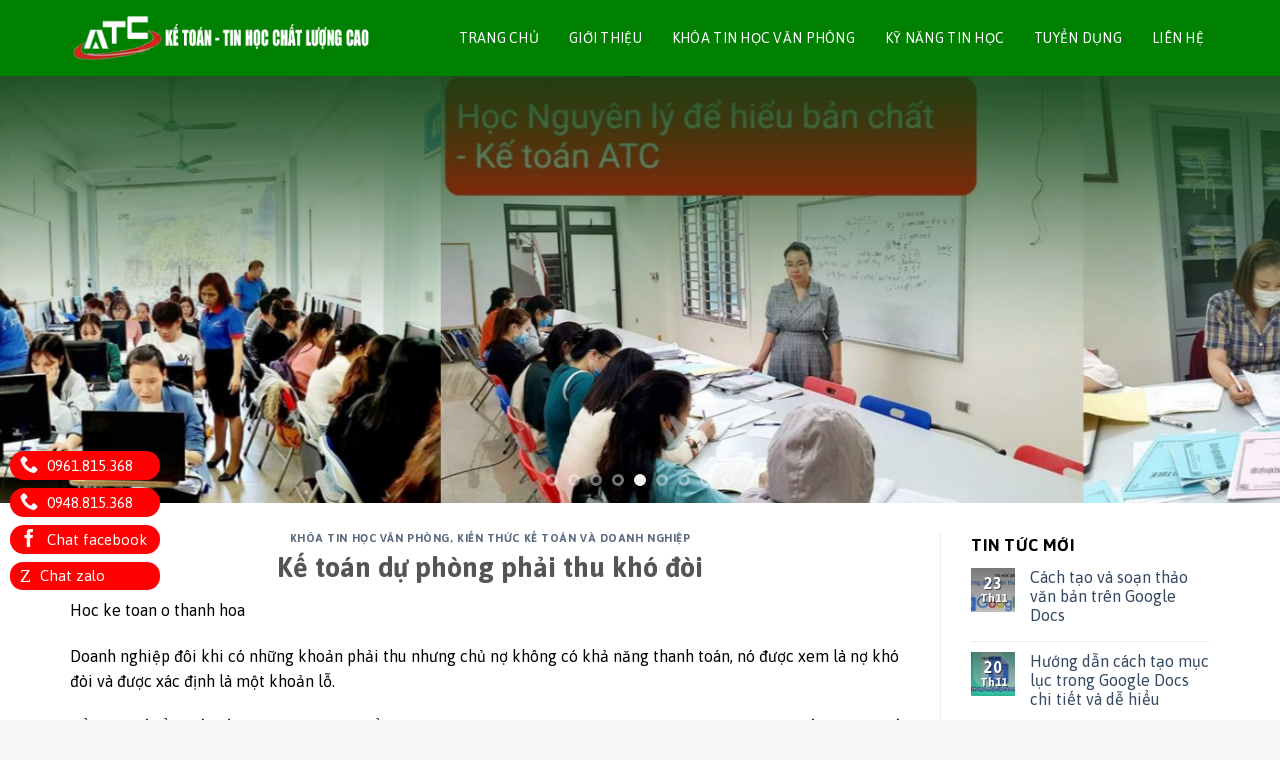

--- FILE ---
content_type: text/html; charset=UTF-8
request_url: https://ketoantinhocthanhhoa.com/ke-toan-du-phong-phai-thu-kho-doi/
body_size: 15826
content:
<!DOCTYPE html><!--[if IE 9 ]> <html lang="vi" class="ie9 loading-site no-js"> <![endif]--><!--[if IE 8 ]> <html lang="vi" class="ie8 loading-site no-js"> <![endif]--><!--[if (gte IE 9)|!(IE)]><!--><html lang="vi" class="loading-site no-js"> <!--<![endif]--><head><meta charset="UTF-8"><link rel="profile" href="//gmpg.org/xfn/11"><link rel="pingback" href="/xmlrpc.php"><link rel="stylesheet" href="//use.fontawesome.com/releases/v5.8.2/css/all.css" integrity="sha384-oS3vJWv+0UjzBfQzYUhtDYW+Pj2yciDJxpsK1OYPAYjqT085Qq/1cq5FLXAZQ7Ay" crossorigin="anonymous"><meta name='robots' content='index, follow, max-image-preview:large, max-snippet:-1, max-video-preview:-1'><meta name="viewport" content="width=device-width, initial-scale=1, maximum-scale=1"><title>Kế toán dự phòng phải thu khó đòi - HỌC KẾ TOÁN Ở THANH HÓA</title><meta name="description" content="Hoc ke toan o thanh hoa Doanh nghiệp đôi khi có những khoản phải thu nhưng chủ nợ không có khả năng thanh toán, nó được xem là nợ khó đòi và"><link rel="canonical" href="/ke-toan-du-phong-phai-thu-kho-doi/"><meta property="og:locale" content="vi_VN"><meta property="og:type" content="article"><meta property="og:title" content="Kế toán dự phòng phải thu khó đòi - HỌC KẾ TOÁN Ở THANH HÓA"><meta property="og:description" content="Hoc ke toan o thanh hoa Doanh nghiệp đôi khi có những khoản phải thu nhưng chủ nợ không có khả năng thanh toán, nó được xem là nợ khó đòi và"><meta property="og:url" content="/ke-toan-du-phong-phai-thu-kho-doi/"><meta property="og:site_name" content="HỌC KẾ TOÁN Ở THANH HÓA"><meta property="article:published_time" content="2022-10-28T10:42:59+00:00"><meta property="og:image" content="/wp-content/uploads/2022/10/images-12.jpg"><meta property="og:image:width" content="301"><meta property="og:image:height" content="167"><meta property="og:image:type" content="image/jpeg"><meta name="author" content="letuyenatc"><meta name="twitter:card" content="summary_large_image"><meta name="twitter:label1" content="Được viết bởi"><meta name="twitter:data1" content="letuyenatc"><meta name="twitter:label2" content="Ước tính thời gian đọc"><meta name="twitter:data2" content="6 phút"><script type="application/ld+json" class="yoast-schema-graph">{"@context":"//schema.org","@graph":[{"@type":"WebPage","@id":"/ke-toan-du-phong-phai-thu-kho-doi/","url":"/ke-toan-du-phong-phai-thu-kho-doi/","name":"Kế toán dự phòng phải thu khó đòi - HỌC KẾ TOÁN Ở THANH HÓA","isPartOf":{"@id":"/#website"},"primaryImageOfPage":{"@id":"/ke-toan-du-phong-phai-thu-kho-doi/#primaryimage"},"image":{"@id":"/ke-toan-du-phong-phai-thu-kho-doi/#primaryimage"},"thumbnailUrl":"/wp-content/uploads/2022/10/images-12.jpg","datePublished":"2022-10-28T10:42:59+00:00","dateModified":"2022-10-28T10:42:59+00:00","author":{"@id":"/#/schema/person/2a6f3d954e677b1cf699dbb2a4b0f8b8"},"description":"Hoc ke toan o thanh hoa Doanh nghiệp đôi khi có những khoản phải thu nhưng chủ nợ không có khả năng thanh toán, nó được xem là nợ khó đòi và","breadcrumb":{"@id":"/ke-toan-du-phong-phai-thu-kho-doi/#breadcrumb"},"inLanguage":"vi","potentialAction":[{"@type":"ReadAction","target":["/ke-toan-du-phong-phai-thu-kho-doi/"]}]},{"@type":"ImageObject","inLanguage":"vi","@id":"/ke-toan-du-phong-phai-thu-kho-doi/#primaryimage","url":"/wp-content/uploads/2022/10/images-12.jpg","contentUrl":"/wp-content/uploads/2022/10/images-12.jpg","width":301,"height":167,"caption":"Hoc ke toan o thanh hoa"},{"@type":"BreadcrumbList","@id":"/ke-toan-du-phong-phai-thu-kho-doi/#breadcrumb","itemListElement":[{"@type":"ListItem","position":1,"name":"Trang chủ","item":"/"},{"@type":"ListItem","position":2,"name":"Kế toán dự phòng phải thu khó đòi"}]},{"@type":"WebSite","@id":"/#website","url":"/","name":"HỌC KẾ TOÁN Ở THANH HÓA","description":"","potentialAction":[{"@type":"SearchAction","target":{"@type":"EntryPoint","urlTemplate":"/?s={search_term_string}"},"query-input":{"@type":"PropertyValueSpecification","valueRequired":true,"valueName":"search_term_string"}}],"inLanguage":"vi"},{"@type":"Person","@id":"/#/schema/person/2a6f3d954e677b1cf699dbb2a4b0f8b8","name":"letuyenatc","image":{"@type":"ImageObject","inLanguage":"vi","@id":"/#/schema/person/image/","url":"//secure.gravatar.com/avatar/ca89ff3fd55cc00f2c2bc19153f5e74d?s=96&d=mm&r=g","contentUrl":"//secure.gravatar.com/avatar/ca89ff3fd55cc00f2c2bc19153f5e74d?s=96&d=mm&r=g","caption":"letuyenatc"},"url":"/author/letuyenatc/"}]}</script><link rel='dns-prefetch' href='//fonts.googleapis.com'><link rel="alternate" type="application/rss+xml" title="Dòng thông tin HỌC KẾ TOÁN Ở THANH HÓA &raquo;" href="/feed/"><link rel="alternate" type="application/rss+xml" title="HỌC KẾ TOÁN Ở THANH HÓA &raquo; Dòng bình luận" href="/comments/feed/"><link rel='stylesheet' id='wp-block-library-css' href='/wp-includes/css/dist/block-library/style.min.css' type='text/css' media='all'><style id='classic-theme-styles-inline-css' type='text/css'>.wp-block-button__link{color:#fff;background-color:#32373c;border-radius:9999px;box-shadow:none;text-decoration:none;padding:calc(.667em + 2px) calc(1.333em + 2px);font-size:1.125em}.wp-block-file__button{background:#32373c;color:#fff;text-decoration:none}</style><style id='global-styles-inline-css' type='text/css'>:root{--wp--preset--aspect-ratio--square:1;--wp--preset--aspect-ratio--4-3:4/3;--wp--preset--aspect-ratio--3-4:3/4;--wp--preset--aspect-ratio--3-2:3/2;--wp--preset--aspect-ratio--2-3:2/3;--wp--preset--aspect-ratio--16-9:16/9;--wp--preset--aspect-ratio--9-16:9/16;--wp--preset--color--black:#000000;--wp--preset--color--cyan-bluish-gray:#abb8c3;--wp--preset--color--white:#ffffff;--wp--preset--color--pale-pink:#f78da7;--wp--preset--color--vivid-red:#cf2e2e;--wp--preset--color--luminous-vivid-orange:#ff6900;--wp--preset--color--luminous-vivid-amber:#fcb900;--wp--preset--color--light-green-cyan:#7bdcb5;--wp--preset--color--vivid-green-cyan:#00d084;--wp--preset--color--pale-cyan-blue:#8ed1fc;--wp--preset--color--vivid-cyan-blue:#0693e3;--wp--preset--color--vivid-purple:#9b51e0;--wp--preset--gradient--vivid-cyan-blue-to-vivid-purple:linear-gradient(135deg,rgba(6,147,227,1) 0%,rgb(155,81,224) 100%);--wp--preset--gradient--light-green-cyan-to-vivid-green-cyan:linear-gradient(135deg,rgb(122,220,180) 0%,rgb(0,208,130) 100%);--wp--preset--gradient--luminous-vivid-amber-to-luminous-vivid-orange:linear-gradient(135deg,rgba(252,185,0,1) 0%,rgba(255,105,0,1) 100%);--wp--preset--gradient--luminous-vivid-orange-to-vivid-red:linear-gradient(135deg,rgba(255,105,0,1) 0%,rgb(207,46,46) 100%);--wp--preset--gradient--very-light-gray-to-cyan-bluish-gray:linear-gradient(135deg,rgb(238,238,238) 0%,rgb(169,184,195) 100%);--wp--preset--gradient--cool-to-warm-spectrum:linear-gradient(135deg,rgb(74,234,220) 0%,rgb(151,120,209) 20%,rgb(207,42,186) 40%,rgb(238,44,130) 60%,rgb(251,105,98) 80%,rgb(254,248,76) 100%);--wp--preset--gradient--blush-light-purple:linear-gradient(135deg,rgb(255,206,236) 0%,rgb(152,150,240) 100%);--wp--preset--gradient--blush-bordeaux:linear-gradient(135deg,rgb(254,205,165) 0%,rgb(254,45,45) 50%,rgb(107,0,62) 100%);--wp--preset--gradient--luminous-dusk:linear-gradient(135deg,rgb(255,203,112) 0%,rgb(199,81,192) 50%,rgb(65,88,208) 100%);--wp--preset--gradient--pale-ocean:linear-gradient(135deg,rgb(255,245,203) 0%,rgb(182,227,212) 50%,rgb(51,167,181) 100%);--wp--preset--gradient--electric-grass:linear-gradient(135deg,rgb(202,248,128) 0%,rgb(113,206,126) 100%);--wp--preset--gradient--midnight:linear-gradient(135deg,rgb(2,3,129) 0%,rgb(40,116,252) 100%);--wp--preset--font-size--small:13px;--wp--preset--font-size--medium:20px;--wp--preset--font-size--large:36px;--wp--preset--font-size--x-large:42px;--wp--preset--spacing--20:0.44rem;--wp--preset--spacing--30:0.67rem;--wp--preset--spacing--40:1rem;--wp--preset--spacing--50:1.5rem;--wp--preset--spacing--60:2.25rem;--wp--preset--spacing--70:3.38rem;--wp--preset--spacing--80:5.06rem;--wp--preset--shadow--natural:6px 6px 9px rgba(0,0,0,0.2);--wp--preset--shadow--deep:12px 12px 50px rgba(0,0,0,0.4);--wp--preset--shadow--sharp:6px 6px 0px rgba(0,0,0,0.2);--wp--preset--shadow--outlined:6px 6px 0px -3px rgba(255,255,255,1),6px 6px rgba(0,0,0,1);--wp--preset--shadow--crisp:6px 6px 0px rgba(0,0,0,1)}:where(.is-layout-flex){gap:0.5em}:where(.is-layout-grid){gap:0.5em}body .is-layout-flex{display:flex}.is-layout-flex{flex-wrap:wrap;align-items:center}.is-layout-flex >:is(*,div){margin:0}body .is-layout-grid{display:grid}.is-layout-grid >:is(*,div){margin:0}:where(.wp-block-columns.is-layout-flex){gap:2em}:where(.wp-block-columns.is-layout-grid){gap:2em}:where(.wp-block-post-template.is-layout-flex){gap:1.25em}:where(.wp-block-post-template.is-layout-grid){gap:1.25em}.has-black-color{color:var(--wp--preset--color--black) !important}.has-cyan-bluish-gray-color{color:var(--wp--preset--color--cyan-bluish-gray) !important}.has-white-color{color:var(--wp--preset--color--white) !important}.has-pale-pink-color{color:var(--wp--preset--color--pale-pink) !important}.has-vivid-red-color{color:var(--wp--preset--color--vivid-red) !important}.has-luminous-vivid-orange-color{color:var(--wp--preset--color--luminous-vivid-orange) !important}.has-luminous-vivid-amber-color{color:var(--wp--preset--color--luminous-vivid-amber) !important}.has-light-green-cyan-color{color:var(--wp--preset--color--light-green-cyan) !important}.has-vivid-green-cyan-color{color:var(--wp--preset--color--vivid-green-cyan) !important}.has-pale-cyan-blue-color{color:var(--wp--preset--color--pale-cyan-blue) !important}.has-vivid-cyan-blue-color{color:var(--wp--preset--color--vivid-cyan-blue) !important}.has-vivid-purple-color{color:var(--wp--preset--color--vivid-purple) !important}.has-black-background-color{background-color:var(--wp--preset--color--black) !important}.has-cyan-bluish-gray-background-color{background-color:var(--wp--preset--color--cyan-bluish-gray) !important}.has-white-background-color{background-color:var(--wp--preset--color--white) !important}.has-pale-pink-background-color{background-color:var(--wp--preset--color--pale-pink) !important}.has-vivid-red-background-color{background-color:var(--wp--preset--color--vivid-red) !important}.has-luminous-vivid-orange-background-color{background-color:var(--wp--preset--color--luminous-vivid-orange) !important}.has-luminous-vivid-amber-background-color{background-color:var(--wp--preset--color--luminous-vivid-amber) !important}.has-light-green-cyan-background-color{background-color:var(--wp--preset--color--light-green-cyan) !important}.has-vivid-green-cyan-background-color{background-color:var(--wp--preset--color--vivid-green-cyan) !important}.has-pale-cyan-blue-background-color{background-color:var(--wp--preset--color--pale-cyan-blue) !important}.has-vivid-cyan-blue-background-color{background-color:var(--wp--preset--color--vivid-cyan-blue) !important}.has-vivid-purple-background-color{background-color:var(--wp--preset--color--vivid-purple) !important}.has-black-border-color{border-color:var(--wp--preset--color--black) !important}.has-cyan-bluish-gray-border-color{border-color:var(--wp--preset--color--cyan-bluish-gray) !important}.has-white-border-color{border-color:var(--wp--preset--color--white) !important}.has-pale-pink-border-color{border-color:var(--wp--preset--color--pale-pink) !important}.has-vivid-red-border-color{border-color:var(--wp--preset--color--vivid-red) !important}.has-luminous-vivid-orange-border-color{border-color:var(--wp--preset--color--luminous-vivid-orange) !important}.has-luminous-vivid-amber-border-color{border-color:var(--wp--preset--color--luminous-vivid-amber) !important}.has-light-green-cyan-border-color{border-color:var(--wp--preset--color--light-green-cyan) !important}.has-vivid-green-cyan-border-color{border-color:var(--wp--preset--color--vivid-green-cyan) !important}.has-pale-cyan-blue-border-color{border-color:var(--wp--preset--color--pale-cyan-blue) !important}.has-vivid-cyan-blue-border-color{border-color:var(--wp--preset--color--vivid-cyan-blue) !important}.has-vivid-purple-border-color{border-color:var(--wp--preset--color--vivid-purple) !important}.has-vivid-cyan-blue-to-vivid-purple-gradient-background{background:var(--wp--preset--gradient--vivid-cyan-blue-to-vivid-purple) !important}.has-light-green-cyan-to-vivid-green-cyan-gradient-background{background:var(--wp--preset--gradient--light-green-cyan-to-vivid-green-cyan) !important}.has-luminous-vivid-amber-to-luminous-vivid-orange-gradient-background{background:var(--wp--preset--gradient--luminous-vivid-amber-to-luminous-vivid-orange) !important}.has-luminous-vivid-orange-to-vivid-red-gradient-background{background:var(--wp--preset--gradient--luminous-vivid-orange-to-vivid-red) !important}.has-very-light-gray-to-cyan-bluish-gray-gradient-background{background:var(--wp--preset--gradient--very-light-gray-to-cyan-bluish-gray) !important}.has-cool-to-warm-spectrum-gradient-background{background:var(--wp--preset--gradient--cool-to-warm-spectrum) !important}.has-blush-light-purple-gradient-background{background:var(--wp--preset--gradient--blush-light-purple) !important}.has-blush-bordeaux-gradient-background{background:var(--wp--preset--gradient--blush-bordeaux) !important}.has-luminous-dusk-gradient-background{background:var(--wp--preset--gradient--luminous-dusk) !important}.has-pale-ocean-gradient-background{background:var(--wp--preset--gradient--pale-ocean) !important}.has-electric-grass-gradient-background{background:var(--wp--preset--gradient--electric-grass) !important}.has-midnight-gradient-background{background:var(--wp--preset--gradient--midnight) !important}.has-small-font-size{font-size:var(--wp--preset--font-size--small) !important}.has-medium-font-size{font-size:var(--wp--preset--font-size--medium) !important}.has-large-font-size{font-size:var(--wp--preset--font-size--large) !important}.has-x-large-font-size{font-size:var(--wp--preset--font-size--x-large) !important}:where(.wp-block-post-template.is-layout-flex){gap:1.25em}:where(.wp-block-post-template.is-layout-grid){gap:1.25em}:where(.wp-block-columns.is-layout-flex){gap:2em}:where(.wp-block-columns.is-layout-grid){gap:2em}:root:where(.wp-block-pullquote){font-size:1.5em;line-height:1.6}</style><link rel='stylesheet' id='contact-form-7-css' href='/wp-content/plugins/contact-form-7/includes/css/styles.css' type='text/css' media='all'><link rel='stylesheet' id='flatsome-icons-css' href='/wp-content/themes/flatsome/assets/css/fl-icons.css' type='text/css' media='all'><link rel='stylesheet' id='flatsome-main-css' href='/wp-content/themes/flatsome/assets/css/flatsome.css' type='text/css' media='all'><link rel='stylesheet' id='flatsome-style-css' href='/wp-content/themes/flatsome/style.css' type='text/css' media='all'><link rel='stylesheet' id='flatsome-googlefonts-css' href='//fonts.googleapis.com/css?family=Asap%3Aregular%2C700%2Cregular%2Cregular%7CDancing+Script%3Aregular%2C400&#038;display=swap&#038;ver=3.9' type='text/css' media='all'><script type="text/javascript" src="/wp-includes/js/jquery/jquery.min.js" id="jquery-core-js"></script><link rel="//api.w.org/" href="/wp-json/"><link rel="alternate" title="JSON" type="application/json" href="/wp-json/wp/v2/posts/2598"><link rel='shortlink' href='/?p=2598'><link rel="alternate" title="oNhúng (JSON)" type="application/json+oembed" href="/wp-json/oembed/1.0/embed?url=https%3A%2F%2Fketoantinhocthanhhoa.com%2Fke-toan-du-phong-phai-thu-kho-doi%2F"><link rel="alternate" title="oNhúng (XML)" type="text/xml+oembed" href="/wp-json/oembed/1.0/embed?url=https%3A%2F%2Fketoantinhocthanhhoa.com%2Fke-toan-du-phong-phai-thu-kho-doi%2F&#038;format=xml"><style>.bg{opacity:0;transition:opacity 1s;-webkit-transition:opacity 1s}.bg-loaded{opacity:1}</style><!--[if IE]><link rel="stylesheet" type="text/css" href="/wp-content/themes/flatsome/assets/css/ie-fallback.css"><script src="//cdnjs.cloudflare.com/ajax/libs/html5shiv/3.6.1/html5shiv.js"></script><script>var head = document.getElementsByTagName('head')[0],style = document.createElement('style');style.type = 'text/css';style.styleSheet.cssText = ':before,:after{content:none !important';head.appendChild(style);setTimeout(function(){head.removeChild(style);}, 0);</script><script src="/wp-content/themes/flatsome/assets/libs/ie-flexibility.js"></script><![endif]--><link rel="icon" href="/wp-content/uploads/2021/12/logo.png" sizes="32x32"><link rel="icon" href="/wp-content/uploads/2021/12/logo.png" sizes="192x192"><link rel="apple-touch-icon" href="/wp-content/uploads/2021/12/logo.png"><meta name="msapplication-TileImage" content="/wp-content/uploads/2021/12/logo.png"><style id="custom-css" type="text/css">:root{--primary-color:#008000}.full-width .ubermenu-nav,.container,.row{max-width:1170px}.row.row-collapse{max-width:1140px}.row.row-small{max-width:1162.5px}.row.row-large{max-width:1200px}.header-main{height:76px}#logo img{max-height:76px}#logo{width:333px}.header-bottom{min-height:33px}.header-top{min-height:30px}.transparent .header-main{height:90px}.transparent #logo img{max-height:90px}.has-transparent + .page-title:first-of-type,.has-transparent + #main > .page-title,.has-transparent + #main > div > .page-title,.has-transparent + #main .page-header-wrapper:first-of-type .page-title{padding-top:90px}.header.show-on-scroll,.stuck .header-main{height:70px!important}.stuck #logo img{max-height:70px!important}.search-form{width:93%}.header-bottom{background-color:#1E73BE}.header-main .nav > li > a{line-height:16px}.stuck .header-main .nav > li > a{line-height:50px}.header-bottom-nav > li > a{line-height:47px}@media (max-width:549px){.header-main{height:70px}#logo img{max-height:70px}}.nav-dropdown-has-arrow.nav-dropdown-has-border li.has-dropdown:before{border-bottom-color:#FFFFFF}.nav .nav-dropdown{border-color:#FFFFFF}.nav-dropdown-has-arrow li.has-dropdown:after{border-bottom-color:#FFFFFF}.nav .nav-dropdown{background-color:#FFFFFF}.header-top{background-color:rgba(247,247,247,0)!important}.accordion-title.active,.has-icon-bg .icon .icon-inner,.logo a,.primary.is-underline,.primary.is-link,.badge-outline .badge-inner,.nav-outline > li.active> a,.nav-outline >li.active > a,.cart-icon strong,[data-color='primary'],.is-outline.primary{color:#008000}[data-text-color="primary"]{color:#008000!important}[data-text-bg="primary"]{background-color:#008000}.scroll-to-bullets a,.featured-title,.label-new.menu-item > a:after,.nav-pagination > li > .current,.nav-pagination > li > span:hover,.nav-pagination > li > a:hover,.has-hover:hover .badge-outline .badge-inner,button[type="submit"],.button.wc-forward:not(.checkout):not(.checkout-button),.button.submit-button,.button.primary:not(.is-outline),.featured-table .title,.is-outline:hover,.has-icon:hover .icon-label,.nav-dropdown-bold .nav-column li > a:hover,.nav-dropdown.nav-dropdown-bold > li > a:hover,.nav-dropdown-bold.dark .nav-column li > a:hover,.nav-dropdown.nav-dropdown-bold.dark > li > a:hover,.is-outline:hover,.tagcloud a:hover,.grid-tools a,input[type='submit']:not(.is-form),.box-badge:hover .box-text,input.button.alt,.nav-box > li > a:hover,.nav-box > li.active > a,.nav-pills > li.active > a,.current-dropdown .cart-icon strong,.cart-icon:hover strong,.nav-line-bottom > li > a:before,.nav-line-grow > li > a:before,.nav-line > li > a:before,.banner,.header-top,.slider-nav-circle .flickity-prev-next-button:hover svg,.slider-nav-circle .flickity-prev-next-button:hover .arrow,.primary.is-outline:hover,.button.primary:not(.is-outline),input[type='submit'].primary,input[type='submit'].primary,input[type='reset'].button,input[type='button'].primary,.badge-inner{background-color:#008000}.nav-vertical.nav-tabs > li.active > a,.scroll-to-bullets a.active,.nav-pagination > li > .current,.nav-pagination > li > span:hover,.nav-pagination > li > a:hover,.has-hover:hover .badge-outline .badge-inner,.accordion-title.active,.featured-table,.is-outline:hover,.tagcloud a:hover,blockquote,.has-border,.cart-icon strong:after,.cart-icon strong,.blockUI:before,.processing:before,.loading-spin,.slider-nav-circle .flickity-prev-next-button:hover svg,.slider-nav-circle .flickity-prev-next-button:hover .arrow,.primary.is-outline:hover{border-color:#008000}.nav-tabs > li.active > a{border-top-color:#008000}.widget_shopping_cart_content .blockUI.blockOverlay:before{border-left-color:#008000}.woocommerce-checkout-review-order .blockUI.blockOverlay:before{border-left-color:#008000}.slider .flickity-prev-next-button:hover svg,.slider .flickity-prev-next-button:hover .arrow{fill:#008000}[data-icon-label]:after,.secondary.is-underline:hover,.secondary.is-outline:hover,.icon-label,.button.secondary:not(.is-outline),.button.alt:not(.is-outline),.badge-inner.on-sale,.button.checkout,.single_add_to_cart_button,.current .breadcrumb-step{background-color:#007784}[data-text-bg="secondary"]{background-color:#007784}.secondary.is-underline,.secondary.is-link,.secondary.is-outline,.stars a.active,.star-rating:before,.woocommerce-page .star-rating:before,.star-rating span:before,.color-secondary{color:#007784}[data-text-color="secondary"]{color:#007784!important}.secondary.is-outline:hover{border-color:#007784}body{font-size:100%}@media screen and (max-width:549px){body{font-size:100%}}body{font-family:"Asap",sans-serif}body{font-weight:0}.nav > li > a{font-family:"Asap",sans-serif}.mobile-sidebar-levels-2 .nav > li > ul > li > a{font-family:"Asap",sans-serif}.nav > li > a{font-weight:0}.mobile-sidebar-levels-2 .nav > li > ul > li > a{font-weight:0}h1,h2,h3,h4,h5,h6,.heading-font,.off-canvas-center .nav-sidebar.nav-vertical > li > a{font-family:"Asap",sans-serif}h1,h2,h3,h4,h5,h6,.heading-font,.banner h1,.banner h2{font-weight:700}.alt-font{font-family:"Dancing Script",sans-serif}.alt-font{font-weight:400!important}.header:not(.transparent) .header-nav-main.nav > li > a{color:#ffffff}.absolute-footer,html{background-color:#f5f6f5}.label-new.menu-item > a:after{content:"New"}.label-hot.menu-item > a:after{content:"Hot"}.label-sale.menu-item > a:after{content:"Sale"}.label-popular.menu-item > a:after{content:"Popular"}</style><style type="text/css" id="wp-custom-css">body{color:#000}#fcb-call-button{position:fixed;z-index:9999;left:10px;bottom:18%}#fcb-call-button a:not(:last-child){margin-bottom:8px}#fcb-call-button a{display:block;padding:2px 13px;border-radius:99px;background-color:#ff0102;color:#fff;font-size:15px;-webkit-transition:background-color .3s;-moz-transition:background-color .3s;-ms-transition:background-color .3s;-o-transition:background-color .3s;transition:background-color .3s}#fcb-call-button a i.icon-phone{webkit-animation:ember-hotline-001 1s infinite ease-in-out;-moz-animation:ember-hotline-001 1s infinite ease-in-out;-ms-animation:ember-hotline-001 1s infinite ease-in-out;-o-animation:ember-hotline-001 1s infinite ease-in-out;animation:ember-hotline-001 1s infinite ease-in-out}#fcb-call-button a i.fa-phone{webkit-animation:ember-hotline-001 1s infinite ease-in-out;-moz-animation:ember-hotline-001 1s infinite ease-in-out;-ms-animation:ember-hotline-001 1s infinite ease-in-out;-o-animation:ember-hotline-001 1s infinite ease-in-out;animation:ember-hotline-001 1s infinite ease-in-out}@-moz-keyframes ember-hotline-001{0%{transform:rotate(0) scale(1) skew(1deg)}10%{-moz-transform:rotate(-25deg) scale(1) skew(1deg)}20%{-moz-transform:rotate(25deg) scale(1) skew(1deg)}30%{-moz-transform:rotate(-25deg) scale(1) skew(1deg)}40%{-moz-transform:rotate(25deg) scale(1) skew(1deg)}50%{-moz-transform:rotate(0) scale(1) skew(1deg)}100%{-moz-transform:rotate(0) scale(1) skew(1deg)}}@-webkit-keyframes ember-hotline-001{0%{-webkit-transform:rotate(0) scale(1) skew(1deg)}10%{-webkit-transform:rotate(-25deg) scale(1) skew(1deg)}20%{-webkit-transform:rotate(25deg) scale(1) skew(1deg)}30%{-webkit-transform:rotate(-25deg) scale(1) skew(1deg)}40%{-webkit-transform:rotate(25deg) scale(1) skew(1deg)}50%{-webkit-transform:rotate(0) scale(1) skew(1deg)}100%{-webkit-transform:rotate(0) scale(1) skew(1deg)}}@-o-keyframes ember-hotline-001{0%{-o-transform:rotate(0) scale(1) skew(1deg)}10%{-o-transform:rotate(-25deg) scale(1) skew(1deg)}20%{-o-transform:rotate(25deg) scale(1) skew(1deg)}30%{-o-transform:rotate(-25deg) scale(1) skew(1deg)}40%{-o-transform:rotate(25deg) scale(1) skew(1deg)}50%{-o-transform:rotate(0) scale(1) skew(1deg)}100%{-o-transform:rotate(0) scale(1) skew(1deg)}}#fcb-call-button a i{font-size:18px;position:relative;top:1px;margin-right:5px;margin-left:-3px}.fa{display:inline-block;font:normal normal normal 14px/1 FontAwesome;font-size:inherit;text-rendering:auto;-webkit-font-smoothing:antialiased;-moz-osx-font-smoothing:grayscale;transform:translate(0,0)}.fa-phone:before{content:"\f095"}.fa-facebook-f:before,.fa-facebook:before{content:"\f09a"}#fcb-call-button a:hover{background-color:#ff0505}.tintuc122f{}.dichvutoi h5{padding-top:8px;color:#008000}.dichvutoi p{font-size:14px;border-left:1px solid #008000;padding:8px;margin-top:10px;color:#008000}.footer-wrapper{background:#52bd52;border-top:1px solid #eff0ef;padding-top:0px}.cackhoahoc .section-content{background-image:url(/wp-content/uploads/2021/12/1-3.png);background-position:center bottom;background-repeat:no-repeat;margin:auto}.cackhoahoc .box-image{background:#ffffff;padding:1px}.item .icon{width:12%;display:inline-block;float:left}.item .icon .fa{background:#888888;width:37px;height:37px;text-align:center;font-size:20px;color:#fff;line-height:37px;border-radius:50%}.item .noidung{width:88%;display:inline-block;float:right;font-size:13px;color:#fff}.item .noidung.nd-phone{font-size:17px;font-weight:bold;padding-left:16px;padding-top:4px}.nav-item2 ul li{width:100%;margin-right:0;display:inline-block;float:left;padding-bottom:5px;margin-left:0px}.nav-item2 ul li img{padding-right:5px}.nav-item1 ul li a{color:#fff;font-size:13px}.gachcuoi{border-bottom:1px solid #c0c0c0}.slideranhchay:before{content:'';height:300px;position:absolute;top:0;left:0;right:0;background:url(/wp-content/uploads/2021/12/4-1.png) repeat-x top center;z-index:3}.home .header-main .nav > li > a{line-height:16px;font-weight:500;font-size:14px;padding:7px 6px;text-transform:uppercase;color:#fff;border-radius:30px}.header-main .nav > li > a{line-height:16px;font-weight:500;font-size:14px;padding:7px 6px;text-transform:uppercase;border-radius:30px}.header-main .nav li:hover a{background:#5c9f0f}b,strong{font-weight:bold}.entry-header-text{padding:0px}.entry-content{padding-top:0px;padding-bottom:0px}#tnContact{max-width:230px;margin:0;padding:0;display:flex;flex-direction:column;position:fixed;bottom:3%;left:2%;z-index:9999}#tnContact li{list-style-type:none;width:40px;height:40px;padding:0;margin-bottom:10px;white-space:nowrap}#tnContact li a{display:inline-table;width:40px;height:40px;line-height:40px;margin-right:15px;text-align:center;border-radius:99px;color:#fff}#tnContact li a i{font-size:18px;color:#fff}#tnContact li .iconzalo img{width:24px;height:24px;vertical-align:middle}#tnContact li span{position:relative;visibility:hidden;cursor:pointer;color:#000!important;padding:6px 10px;border-radius:0 99px 99px 0;width:150px!important;max-width:150px}#tnContact li .label:before{content:"";top:0;left:-15px;position:absolute;display:block;width:0;height:0;border-top:15px solid transparent;border-right:15px solid #189eff;border-bottom:15px solid transparent}#tnContact li:hover .label{visibility:visible}.iconfb,.label.fb{background:#3b5999}.iconzalo,.label.zalo{background:#008df2}.iconsms,.label.sms{background:#1170bb}.iconcall,.label.call{background:#ffeb3b}.fb.label:before{border-right-color:#3b5999!important}.zalo.label:before{border-right-color:#008df2!important}.sms.label:before{border-right-color:#00c300!important}.call.label:before{border-right-color:#ffeb3b!important}.hienra{visibility:initial!important}.is-divider{display:none}.social-share{list-style:none;padding-left:0px;border-top:1px dashed #777;padding-top:8px;border-bottom:1px dashed #777;padding-bottom:3px;display:inline-block;width:100%;margin-top:10px;margin-bottom:10px}.social-share li{display:inline-block;margin-right:15px;float:left;margin-left:0px!important;margin-bottom:0px}.right1{float:right}.social-share .social-icons{font-size:12px}.stuck .header-main .nav > li > a{line-height:16px}.home .header-main{background-color:transparent}.stuck .header-main{background-color:#008000}.header-main{background-color:#008000}@media all and (max-width:620px){#masthead .container{padding-left:5px;padding-right:5px}#logo{margin:0 0px}.hihi1 .icon-box-img{width:35px!important}.hihi1 .icon-box-text{padding-left:6px!important}.slideranhchay:before{content:none}.home .header-main{background-color:#008000;height:76px}#header{position:inherit}.dichvutoi h5{font-size:14px}.ketoanbangchung .post-item{max-width:50%;-ms-flex-preferred-size:50%;flex-basis:50%;padding:0px 8px 30px}}</style></head><body class="post-template-default single single-post postid-2598 single-format-standard lightbox nav-dropdown-has-arrow nav-dropdown-has-shadow nav-dropdown-has-border"><a class="skip-link screen-reader-text" href="#main">Skip to content</a><div id="wrapper"><header id="header" class="header has-sticky sticky-jump"><div class="header-wrapper"><div id="masthead" class="header-main "> <div class="header-inner flex-row container logo-left medium-logo-center" role="navigation">  <div id="logo" class="flex-col logo"> <a href="/" title="HỌC KẾ TOÁN Ở THANH HÓA" rel="home"> <img width="333" height="76" src="/wp-content/uploads/2021/12/2-2.png" class="header_logo header-logo" alt="HỌC KẾ TOÁN Ở THANH HÓA"/><img width="333" height="76" src="/wp-content/uploads/2021/12/2-2.png" class="header-logo-dark" alt="HỌC KẾ TOÁN Ở THANH HÓA"/></a> </div>  <div class="flex-col show-for-medium flex-left"> <ul class="mobile-nav nav nav-left "> <li class="nav-icon has-icon"> <a href="#" data-open="#main-menu" data-pos="left" data-bg="main-menu-overlay" data-color="" class="is-small" aria-label="Menu" aria-controls="main-menu" aria-expanded="false"> <i class="icon-menu" ></i> <span class="menu-title uppercase hide-for-small">Menu</span></a></li> </ul> </div>  <div class="flex-col hide-for-medium flex-left flex-grow"> <ul class="header-nav header-nav-main nav nav-left nav-spacing-medium nav-uppercase" > </ul> </div>  <div class="flex-col hide-for-medium flex-right"> <ul class="header-nav header-nav-main nav nav-right nav-spacing-medium nav-uppercase"> <li id="menu-item-167" class="menu-item menu-item-type-post_type menu-item-object-page menu-item-home menu-item-167 menu-item-design-default"><a href="/" class="nav-top-link">Trang chủ</a></li><li id="menu-item-361" class="menu-item menu-item-type-taxonomy menu-item-object-category menu-item-361 menu-item-design-default"><a href="/category/gioi-thieu/" class="nav-top-link">Giới thiệu</a></li><li id="menu-item-363" class="menu-item menu-item-type-taxonomy menu-item-object-category current-post-ancestor current-menu-parent current-post-parent menu-item-363 active menu-item-design-default"><a href="/category/khoa-tin-hoc-van-phong/" class="nav-top-link">Khóa tin học văn phòng</a></li><li id="menu-item-364" class="menu-item menu-item-type-taxonomy menu-item-object-category menu-item-364 menu-item-design-default"><a href="/category/ky-nang-tin-hoc/" class="nav-top-link">Kỹ năng tin học</a></li><li id="menu-item-366" class="menu-item menu-item-type-taxonomy menu-item-object-category menu-item-366 menu-item-design-default"><a href="/category/tuyen-dung/" class="nav-top-link">Tuyển dụng</a></li><li id="menu-item-189" class="menu-item menu-item-type-post_type menu-item-object-page menu-item-189 menu-item-design-default"><a href="/lien-he/" class="nav-top-link">Liên hệ</a></li> </ul> </div>  <div class="flex-col show-for-medium flex-right"> <ul class="mobile-nav nav nav-right "> <li class="header-search header-search-lightbox has-icon"><div class="header-button"><a href="#search-lightbox" aria-label="Search" data-open="#search-lightbox" data-focus="input.search-field"
class="icon primary button round is-small"><i class="icon-search" style="font-size:16px;"></i></a></div><div id="search-lightbox" class="mfp-hide dark text-center"><div class="searchform-wrapper ux-search-box relative is-large"><form method="get" class="searchform" action="/" role="search"><div class="flex-row relative"><div class="flex-col flex-grow"> <input type="search" class="search-field mb-0" name="s" value="" id="s" placeholder="Search&hellip;"></div><div class="flex-col"><button type="submit" class="ux-search-submit submit-button secondary button icon mb-0" aria-label="Submit"><i class="icon-search" ></i></button></div></div> <div class="live-search-results text-left z-top"></div></form></div></div></li> </ul> </div> </div> </div><div class="header-bg-container fill"><div class="header-bg-image fill"></div><div class="header-bg-color fill"></div></div></div></header><main id="main" class=""><div class="slider-wrapper relative slideranhchay" id="slider-1893921420" > <div class="slider slider-nav-circle slider-nav-large slider-nav-light slider-style-normal" data-flickity-options='{ "cellAlign": "center", "imagesLoaded": true, "lazyLoad": 1, "freeScroll": false, "wrapAround": true, "autoPlay": 3000, "pauseAutoPlayOnHover" : true, "prevNextButtons": true, "contain" : true, "adaptiveHeight" : true, "dragThreshold" : 10, "percentPosition": true, "pageDots": true, "rightToLeft": false, "draggable": true, "selectedAttraction": 0.1, "parallax" : 0, "friction": 0.6 }' > <div class="img has-hover x md-x lg-x y md-y lg-y" id="image_2126591687"><div class="img-inner dark" ><img width="1500" height="500" src="/wp-content/uploads/2021/12/s1-2.jpg" class="attachment-original size-original" alt="" decoding="async" fetchpriority="high" srcset="/wp-content/uploads/2021/12/s1-2.jpg 1500w, /wp-content/uploads/2021/12/s1-2-800x267.jpg 800w, /wp-content/uploads/2021/12/s1-2-1400x467.jpg 1400w, /wp-content/uploads/2021/12/s1-2-768x256.jpg 768w" sizes="(max-width: 1500px) 100vw, 1500px"></div><style>#image_2126591687{width:100%}</style></div><div class="img has-hover x md-x lg-x y md-y lg-y" id="image_1932598341"><div class="img-inner dark" ><img width="1500" height="500" src="/wp-content/uploads/2021/12/s2.jpg" class="attachment-original size-original" alt="" decoding="async" srcset="/wp-content/uploads/2021/12/s2.jpg 1500w, /wp-content/uploads/2021/12/s2-800x267.jpg 800w, /wp-content/uploads/2021/12/s2-1400x467.jpg 1400w, /wp-content/uploads/2021/12/s2-768x256.jpg 768w" sizes="(max-width: 1500px) 100vw, 1500px"></div><style>#image_1932598341{width:100%}</style></div><div class="img has-hover x md-x lg-x y md-y lg-y" id="image_143655977"><div class="img-inner dark" ><img width="1500" height="500" src="/wp-content/uploads/2021/12/s1-1.jpg" class="attachment-original size-original" alt="" decoding="async" srcset="/wp-content/uploads/2021/12/s1-1.jpg 1500w, /wp-content/uploads/2021/12/s1-1-800x267.jpg 800w, /wp-content/uploads/2021/12/s1-1-1400x467.jpg 1400w, /wp-content/uploads/2021/12/s1-1-768x256.jpg 768w" sizes="(max-width: 1500px) 100vw, 1500px"></div><style>#image_143655977{width:100%}</style></div><div class="img has-hover x md-x lg-x y md-y lg-y" id="image_2017627138"><div class="img-inner dark" ><img width="1500" height="500" src="/wp-content/uploads/2021/12/s2-1.jpg" class="attachment-original size-original" alt="" decoding="async" srcset="/wp-content/uploads/2021/12/s2-1.jpg 1500w, /wp-content/uploads/2021/12/s2-1-800x267.jpg 800w, /wp-content/uploads/2021/12/s2-1-1400x467.jpg 1400w, /wp-content/uploads/2021/12/s2-1-768x256.jpg 768w" sizes="(max-width: 1500px) 100vw, 1500px"></div><style>#image_2017627138{width:100%}</style></div><div class="img has-hover x md-x lg-x y md-y lg-y" id="image_184128698"><div class="img-inner dark" ><img width="1500" height="500" src="/wp-content/uploads/2021/12/s3.jpg" class="attachment-original size-original" alt="" decoding="async" srcset="/wp-content/uploads/2021/12/s3.jpg 1500w, /wp-content/uploads/2021/12/s3-800x267.jpg 800w, /wp-content/uploads/2021/12/s3-1400x467.jpg 1400w, /wp-content/uploads/2021/12/s3-768x256.jpg 768w" sizes="(max-width: 1500px) 100vw, 1500px"></div><style>#image_184128698{width:100%}</style></div><div class="img has-hover x md-x lg-x y md-y lg-y" id="image_785910446"><div class="img-inner dark" ><img width="1500" height="500" src="/wp-content/uploads/2021/12/s4.jpg" class="attachment-original size-original" alt="" decoding="async" srcset="/wp-content/uploads/2021/12/s4.jpg 1500w, /wp-content/uploads/2021/12/s4-800x267.jpg 800w, /wp-content/uploads/2021/12/s4-1400x467.jpg 1400w, /wp-content/uploads/2021/12/s4-768x256.jpg 768w" sizes="(max-width: 1500px) 100vw, 1500px"></div><style>#image_785910446{width:100%}</style></div><div class="img has-hover x md-x lg-x y md-y lg-y" id="image_2040849624"><div class="img-inner dark" ><img width="1500" height="500" src="/wp-content/uploads/2021/12/s5.jpg" class="attachment-original size-original" alt="" decoding="async" srcset="/wp-content/uploads/2021/12/s5.jpg 1500w, /wp-content/uploads/2021/12/s5-800x267.jpg 800w, /wp-content/uploads/2021/12/s5-1400x467.jpg 1400w, /wp-content/uploads/2021/12/s5-768x256.jpg 768w" sizes="(max-width: 1500px) 100vw, 1500px"></div><style>#image_2040849624{width:100%}</style></div><div class="img has-hover x md-x lg-x y md-y lg-y" id="image_1394393357"><div class="img-inner dark" ><img width="1500" height="500" src="/wp-content/uploads/2022/01/5.jpg" class="attachment-original size-original" alt="" decoding="async" srcset="/wp-content/uploads/2022/01/5.jpg 1500w, /wp-content/uploads/2022/01/5-800x267.jpg 800w, /wp-content/uploads/2022/01/5-1400x467.jpg 1400w, /wp-content/uploads/2022/01/5-768x256.jpg 768w" sizes="(max-width: 1500px) 100vw, 1500px"></div><style>#image_1394393357{width:100%}</style></div><div class="img has-hover x md-x lg-x y md-y lg-y" id="image_1312324530"><div class="img-inner dark" ><img width="1500" height="500" src="/wp-content/uploads/2022/01/6.jpg" class="attachment-original size-original" alt="" decoding="async" srcset="/wp-content/uploads/2022/01/6.jpg 1500w, /wp-content/uploads/2022/01/6-800x267.jpg 800w, /wp-content/uploads/2022/01/6-1400x467.jpg 1400w, /wp-content/uploads/2022/01/6-768x256.jpg 768w" sizes="(max-width: 1500px) 100vw, 1500px"></div><style>#image_1312324530{width:100%}</style></div> </div> <div class="loading-spin dark large centered"></div> </div><div id="content" class="blog-wrapper blog-single page-wrapper"><div class="row row-large row-divided "><div class="large-9 col"><article id="post-2598" class="post-2598 post type-post status-publish format-standard has-post-thumbnail hentry category-khoa-tin-hoc-van-phong category-kien-thuc-ke-toan-va-doanh-nghiep tag-hoc-ke-toan-cap-toc-o-thanh-hoa tag-hoc-ke-toan-cap-toc-tai-thanh-hoa tag-hoc-ke-toan-o-thanh-hoa tag-hoc-ke-toan-tai-thanh-hoa"><div class="article-inner "><header class="entry-header"><div class="entry-header-text entry-header-text-top text-center"><h6 class="entry-category is-xsmall"><a href="/category/khoa-tin-hoc-van-phong/" rel="category tag">Khóa tin học văn phòng</a>, <a href="/category/kien-thuc-ke-toan-va-doanh-nghiep/" rel="category tag">Kiến thức Kế toán và Doanh nghiệp</a></h6><h1 class="entry-title">Kế toán dự phòng phải thu khó đòi</h1><div class="entry-divider is-divider small"></div></div></header><div class="entry-content single-page"><p>Hoc ke toan o thanh hoa</p><p>Doanh nghiệp đôi khi có những khoản phải thu nhưng chủ nợ không có khả năng thanh toán, nó được xem là nợ khó đòi và được xác định là một khoản lỗ.</p><p>Để hạn chế tổn thất về các khoản này và để đảm bảo việc ghi nhận doanh thu và chi phí trong kỳ thì cuối niên độ kế tón cầm trích lập dự phòng nợ phải thu khó đòi vào chi phí quản lý doanh nghiệp vào năm đó.</p><figure id="attachment_5479" aria-describedby="caption-attachment-5479" style="width: 649px" class="wp-caption alignnone"><img loading="lazy" decoding="async" class="wp-image-5479" src="//tinhocthanhhoa.com/wp-content/uploads/2022/10/download-11.jpg" alt="Hoc ke toan o thanh hoa Doanh nghiệp đôi khi có những khoản phải thu nhưng chủ nợ không có khả năng thanh toán, nó được xem là nợ khó đòi và " width="649" height="389"><figcaption id="caption-attachment-5479" class="wp-caption-text"><a href="/">Hoc ke toan o thanh hoa</a></figcaption></figure><ol><li><h3><strong> Phương pháp xác định mức dự phòng nợ phải khó đòi</strong></h3></li></ol><p>Có hai phương pháp:</p><p>– Mức trích lập dự phòng nợ phải thu khó đòi:</p><table width="603"><tbody><tr><td width="40%"><strong>= Doanh thu bán hàng chưa thu tiền</strong></td><td width="3%"><strong>x</strong></td><td width="55%"><strong>Tỷ lệ % (Được xác định dựa vào kinh nghiệm<br>thực tế của các năm trước)</strong></td></tr></tbody></table><p><strong> = Dư nợ TK 131 x Tỷ lệ %</strong></p><p>– Tính theo thời gian thu nợ</p><p>Mức trích lập dự phòng xác định dựa vào thời gian quá hạn của nợ phải thu từng kỳ. Sau đó tổng hợp lại, thời gian quá hạn càng dài thì mức dự phòng các lớn. Thời gian quá hạn được xác định dựa vào hóa đơn bán hàng.</p><ol start="2"><li><h3><strong> Phương pháp hạch toán</strong></h3></li></ol><p>Sử dụng tài khoản 139 – Dự phòng phải thu khó đòi</p><p>– Tính chất: Là tài khoản điều chỉnh giảm cho tài khoản 131, 138.</p><p>– Phản ánh tình hình trích lập dự phòng và hoàn nhập xử lý dự phòng nợ phải thu khó đòi của doanh nghiệp.</p><p><strong>(1) – Vào cuối niên độ kế toán, căn cứ vào qui định chế độ quản lý tài chính doanh nghiệp, kế toán tính và trích lập dự phòng nợ phải thu khó đòi:</strong></p><p>Nợ TK 642: Số dự phòng trích lập</p><p>Có TK 159: Số dự phòng trích lập</p><p><strong>(2) – Cuối niên độ kế toán sau, kế toán xác định mức dự phòng phải lập cho niên độ sau</strong></p><p>– Nếu số phải trích lập lớn hơn số đã lập, kế toán trích bổ sung phần chênh lệch</p><p>Nợ TK 642: Số trích lập thêm</p><p>Có TK 159: Số trích lập thêm</p><p>– Nếu số phải trích lập nhỏ hơn số đã trích lập thì hoàn nhập dự phòng phần chênh lệch</p><p>Nợ TK 159 : Phần chênh lệch</p><p>Có TK 642: Phần chênh lệch</p><figure id="attachment_5480" aria-describedby="caption-attachment-5480" style="width: 618px" class="wp-caption alignnone"><img loading="lazy" decoding="async" class="wp-image-5480" src="//tinhocthanhhoa.com/wp-content/uploads/2022/10/images-1-13.jpg" alt="Hoc ke toan o thanh hoa Doanh nghiệp đôi khi có những khoản phải thu nhưng chủ nợ không có khả năng thanh toán, nó được xem là nợ khó đòi và " width="618" height="453"><figcaption id="caption-attachment-5480" class="wp-caption-text">Hoc ke toan cap toc o thanh hoa</figcaption></figure><p><strong>(3) – Đối với các khoản nợ thực sự không thu được phải xóa nợ</strong></p><p>Nợ TK 159: Số dự phòng đã trích lâp</p><p>Nợ TK 642: Số còn thiếu chưa trích</p><p>Có TK 131, 138:</p><p>Đồng thời Nợ TK 004: Nợ khó đòi đã xử lý</p><p><strong>(4) – Đối với các khoản nợ phải thu khó đòi đã xử lý xóa nợ nếu các năm sau thu hồi được, căn cứ vào chứng từ:</strong></p><p>Nợ TK 111, 112</p><p>Có TK 711</p><p>Đồng thời Có TK 004</p><h2>Trung tâm kế toán ở Thanh Hóa</h2><figure id="attachment_5481" aria-describedby="caption-attachment-5481" style="width: 699px" class="wp-caption alignnone"><img loading="lazy" decoding="async" class="wp-image-5481" src="//tinhocthanhhoa.com/wp-content/uploads/2022/10/images-24.jpg" alt="Hoc ke toan cap toc o thanh hoa Doanh nghiệp đôi khi có những khoản phải thu nhưng chủ nợ không có khả năng thanh toán, nó được xem là " width="699" height="388"><figcaption id="caption-attachment-5481" class="wp-caption-text">Hoc ke toan cap toc o thanh hoa</figcaption></figure><p><strong>(5) – Nếu Doanh nghiệp không thực hiện trích lập dự phòng nợ phải thu khó đòi nhưng thực tế lại phát sinh các khoản nợ không có khả năng thu được phải xóa nợ:</strong></p><p>Nợ TK 811</p><p>Có TK 131, 138</p><p>Trên đây là bài viết hướng dẫn cách dự phòng nợ phải thu khó đòi, hi vọng bài viết mang lại nhiều thông tin hữu ích cho các bạn. Chúc các bạn thành công!</p><p>Nếu bạn có nhu cầu học kế toán, mời bạn tham gia khóa học của chúng tôi nhé!</p><figure id="attachment_5482" aria-describedby="caption-attachment-5482" style="width: 533px" class="wp-caption alignnone"><img loading="lazy" decoding="async" class="size-medium wp-image-5482" src="//tinhocthanhhoa.com/wp-content/uploads/2022/10/z3808732157802_9d060e1917c92a7812d61391949c3b3b-2-533x400.jpg" alt="" width="533" height="400"><figcaption id="caption-attachment-5482" class="wp-caption-text">Hoc ke toan cap toc o thanh hoa</figcaption></figure><p><strong>TRUNG TÂM ĐÀO TẠO KẾ TOÁN THỰC TẾ &#8211; TIN HỌC VĂN PHÒNG ATC</strong></p><p><strong>DỊCH VỤ KẾ TOÁN THUẾ ATC &#8211; THÀNH LẬP DOANH NGHIỆP ATC</strong></p><p><strong>Địa chỉ:</strong></p><p><strong>Số 01A45 Đại lộ Lê Lợi – Đông Hương – TP Thanh Hóa</strong></p><p><strong> ( Mặt đường Đại lộ Lê Lợi, cách bưu điện tỉnh 1km về hướng Đông, hướng đi Big C)</strong></p><p><strong>Tel: 0948 815 368 – 0961 815 368</strong></p><p><img loading="lazy" decoding="async" class="size-medium wp-image-5483" src="//tinhocthanhhoa.com/wp-content/uploads/2022/10/290416938_574441507637550_1232467454977798916_n-1-4-533x400.jpg" alt="" width="533" height="400"></p><h2>Hoc ke toan cap toc o thanh hoa</h2><p>Địa chỉ đào tạo kế toán tổng hợp tại Thanh Hóa</p><p>Lop day ke toan hang dau o Thanh Hoa</p><p>Địa chỉ đào tạo kế toán tổng hợp ở Thanh Hóa</p><p>Hoc ke toan thuc hanh chat luong o Thanh Hoa</p><p>Dia chi hoc ke toan hang dau tai Thanh Hoa</p><p>Dia chi hoc ke toan hang dau o Thanh Hoa</p><p>Lop ke toan cap toc o Thanh Hóa</p><p>&nbsp;</p> <ul class="social-share"> <li class="facebook"><div class="fb-like" data-href="" data-layout="button_count" data-action="like" data-show-faces="true" data-share="true"></div></li> </ul> </div> <nav role="navigation" id="nav-below" class="navigation-post"><div class="flex-row next-prev-nav bt bb"><div class="flex-col flex-grow nav-prev text-left"> <div class="nav-previous"><a href="/but-toan-doi-tru-cong-no%cc%a3-tren-phan-mem-misa/" rel="prev"><span class="hide-for-small"><i class="icon-angle-left" ></i></span> Bút toán đối trừ công nợ trên phần mềm MISA</a></div></div><div class="flex-col flex-grow nav-next text-right"> <div class="nav-next"><a href="/cach-su-dung-ham-mid-trong-excel/" rel="next">Cách sử dụng hàm MID trong Excel. <span class="hide-for-small"><i class="icon-angle-right" ></i></span></a></div></div></div> </nav> </div></article><div id="comments" class="comments-area"><div id="respond" class="comment-respond"><h3 id="reply-title" class="comment-reply-title">Để lại một bình luận <small><a rel="nofollow" id="cancel-comment-reply-link" href="/ke-toan-du-phong-phai-thu-kho-doi/#respond" style="display:none;">Hủy</a></small></h3><form action="/wp-comments-post.php" method="post" id="commentform" class="comment-form" novalidate><p class="comment-notes"><span id="email-notes">Email của bạn sẽ không được hiển thị công khai.</span> <span class="required-field-message">Các trường bắt buộc được đánh dấu <span class="required">*</span></span></p><p class="comment-form-comment"><label for="comment">Bình luận <span class="required">*</span></label> <textarea id="comment" name="comment" cols="45" rows="8" maxlength="65525" required></textarea></p><p class="comment-form-author"><label for="author">Tên <span class="required">*</span></label> <input id="author" name="author" type="text" value="" size="30" maxlength="245" autocomplete="name" required></p><p class="comment-form-email"><label for="email">Email <span class="required">*</span></label> <input id="email" name="email" type="email" value="" size="30" maxlength="100" aria-describedby="email-notes" autocomplete="email" required></p><p class="comment-form-url"><label for="url">Trang web</label> <input id="url" name="url" type="url" value="" size="30" maxlength="200" autocomplete="url"></p><p class="comment-form-cookies-consent"><input id="wp-comment-cookies-consent" name="wp-comment-cookies-consent" type="checkbox" value="yes"> <label for="wp-comment-cookies-consent">Lưu tên của tôi, email, và trang web trong trình duyệt này cho lần bình luận kế tiếp của tôi.</label></p><p class="form-submit"><input name="submit" type="submit" id="submit" class="submit" value="Gửi bình luận"> <input type='hidden' name='comment_post_ID' value='2598' id='comment_post_ID'><input type='hidden' name='comment_parent' id='comment_parent' value='0'></p></form></div></div></div><div class="post-sidebar large-3 col"><div id="secondary" class="widget-area " role="complementary"><aside id="flatsome_recent_posts-17" class="widget flatsome_recent_posts"><span class="widget-title "><span>Tin tức mới</span></span><div class="is-divider small"></div><ul><li class="recent-blog-posts-li"><div class="flex-row recent-blog-posts align-top pt-half pb-half"><div class="flex-col mr-half"><div class="badge post-date badge-outline"><div class="badge-inner bg-fill" style="background: linear-gradient( rgba(0, 0, 0, 0.5), rgba(0, 0, 0, 0.2) ), url(/wp-content/uploads/2025/11/A-6-280x199.png); color:#fff; text-shadow:1px 1px 0px rgba(0,0,0,.5); border:0;"> <span class="post-date-day">23</span><br><span class="post-date-month is-xsmall">Th11</span> </div></div></div><div class="flex-col flex-grow"> <a href="/cach-tao-va-soan-thao-van-ban-tren-google-docs/" title="Cách tạo và soạn thảo văn bản trên Google Docs">Cách tạo và soạn thảo văn bản trên Google Docs</a> <span class="post_comments op-7 block is-xsmall"><a href="/cach-tao-va-soan-thao-van-ban-tren-google-docs/#respond"></a></span></div></div></li><li class="recent-blog-posts-li"><div class="flex-row recent-blog-posts align-top pt-half pb-half"><div class="flex-col mr-half"><div class="badge post-date badge-outline"><div class="badge-inner bg-fill" style="background: linear-gradient( rgba(0, 0, 0, 0.5), rgba(0, 0, 0, 0.2) ), url(/wp-content/uploads/2025/11/A-5-280x224.png); color:#fff; text-shadow:1px 1px 0px rgba(0,0,0,.5); border:0;"> <span class="post-date-day">20</span><br><span class="post-date-month is-xsmall">Th11</span> </div></div></div><div class="flex-col flex-grow"> <a href="/huong-dan-cach-tao-muc-luc-trong-google-docs-chi-tiet-va-de-hieu/" title="Hướng dẫn cách tạo mục lục trong Google Docs chi tiết và dễ hiểu">Hướng dẫn cách tạo mục lục trong Google Docs chi tiết và dễ hiểu</a> <span class="post_comments op-7 block is-xsmall"><a href="/huong-dan-cach-tao-muc-luc-trong-google-docs-chi-tiet-va-de-hieu/#respond"></a></span></div></div></li><li class="recent-blog-posts-li"><div class="flex-row recent-blog-posts align-top pt-half pb-half"><div class="flex-col mr-half"><div class="badge post-date badge-outline"><div class="badge-inner bg-fill" style="background: linear-gradient( rgba(0, 0, 0, 0.5), rgba(0, 0, 0, 0.2) ), url(/wp-content/uploads/2025/11/B-1-280x212.png); color:#fff; text-shadow:1px 1px 0px rgba(0,0,0,.5); border:0;"> <span class="post-date-day">20</span><br><span class="post-date-month is-xsmall">Th11</span> </div></div></div><div class="flex-col flex-grow"> <a href="/cach-xac-dinh-nguyen-gia-tai-san-co-dinh-vo-hinh-2/" title="Cách xác định nguyên giá tài sản cố định vô hình.">Cách xác định nguyên giá tài sản cố định vô hình.</a> <span class="post_comments op-7 block is-xsmall"><a href="/cach-xac-dinh-nguyen-gia-tai-san-co-dinh-vo-hinh-2/#respond"></a></span></div></div></li><li class="recent-blog-posts-li"><div class="flex-row recent-blog-posts align-top pt-half pb-half"><div class="flex-col mr-half"><div class="badge post-date badge-outline"><div class="badge-inner bg-fill" style="background: linear-gradient( rgba(0, 0, 0, 0.5), rgba(0, 0, 0, 0.2) ), url(/wp-content/uploads/2025/11/C-1-280x200.png); color:#fff; text-shadow:1px 1px 0px rgba(0,0,0,.5); border:0;"> <span class="post-date-day">20</span><br><span class="post-date-month is-xsmall">Th11</span> </div></div></div><div class="flex-col flex-grow"> <a href="/thu-tuc-bu-tru-thue-tndn-nop-thua-cua-doanh-nghiep/" title="Thủ tục bù trừ thuế TNDN nộp thừa của doanh nghiệp">Thủ tục bù trừ thuế TNDN nộp thừa của doanh nghiệp</a> <span class="post_comments op-7 block is-xsmall"><a href="/thu-tuc-bu-tru-thue-tndn-nop-thua-cua-doanh-nghiep/#respond"></a></span></div></div></li><li class="recent-blog-posts-li"><div class="flex-row recent-blog-posts align-top pt-half pb-half"><div class="flex-col mr-half"><div class="badge post-date badge-outline"><div class="badge-inner bg-fill" style="background: linear-gradient( rgba(0, 0, 0, 0.5), rgba(0, 0, 0, 0.2) ), url(/wp-content/uploads/2025/11/3-280x249.png); color:#fff; text-shadow:1px 1px 0px rgba(0,0,0,.5); border:0;"> <span class="post-date-day">18</span><br><span class="post-date-month is-xsmall">Th11</span> </div></div></div><div class="flex-col flex-grow"> <a href="/hoc-tin-hoc-o-thanh-hoa-18/" title="Học tin học ở thanh hóa">Học tin học ở thanh hóa</a> <span class="post_comments op-7 block is-xsmall"><a href="/hoc-tin-hoc-o-thanh-hoa-18/#respond"></a></span></div></div></li></ul></aside><aside id="categories-14" class="widget widget_categories"><span class="widget-title "><span>Danh mục</span></span><div class="is-divider small"></div><ul><li class="cat-item cat-item-84"><a href="/category/cac-khoa-ke-toan-bang-chung-tu-thuc-te/">Các khóa kế toán bằng chứng từ thực tế</a> (102)</li><li class="cat-item cat-item-28"><a href="/category/dich-vu-ke-toan-thue/">Dịch vụ kế toán thuế</a> (25)</li><li class="cat-item cat-item-29"><a href="/category/dich-vu-thanh-lap-doanh-nghiep/">Dịch vụ thành lập doanh nghiệp</a> (19)</li><li class="cat-item cat-item-16"><a href="/category/khoa-ke-toan-thuc-te/">Khóa kế toán thực tế</a> (280)</li><li class="cat-item cat-item-1"><a href="/category/khoa-tin-hoc-van-phong/">Khóa tin học văn phòng</a> (684)</li><li class="cat-item cat-item-83"><a href="/category/kien-thuc-ke-toan-va-doanh-nghiep/">Kiến thức Kế toán và Doanh nghiệp</a> (1.293)</li><li class="cat-item cat-item-17"><a href="/category/ky-nang-tin-hoc/">Kỹ năng tin học</a> (1.096)</li><li class="cat-item cat-item-26"><a href="/category/tin-tuc-moi/">Tin tức mới</a> (6)</li><li class="cat-item cat-item-27"><a href="/category/tuyen-dung/">Tuyển dụng</a> (2)</li></ul></aside></div></div></div></div></main><div id="fcb-call-button"> <a class="phone23" id="fcb-phone" href="tel:0961815368"><i class="icon-phone"></i> <span>0961.815.368</span></a> <a id="fcb-phone" href="tel:0948815368"><i class="icon-phone"></i> <span>0948.815.368</span></a> <a id="fcb-facebook" href="//www.messenger.com/t/Trungtamketoanatc" target="_blank" rel="nofollow"><i class="icon-facebook"></i> <span>Chat facebook</span></a> <a id="fcb-zalo" href="//zalo.me/0948815368" target="_blank" rel="nofollow"><i class="fa">Z</i> <span>Chat zalo</span></a> </div><footer id="footer" class="footer-wrapper"><section class="section dark" id="section_983950222"><div class="bg section-bg fill bg-fill bg-loaded" ></div><div class="section-content relative"><div class="row" id="row-1928983869"><div id="col-438699784" class="col small-12 large-12" ><div class="col-inner" ><p><img class="size-full wp-image-244 alignleft" src="/wp-content/uploads/2021/12/logo.png" alt="" width="133" height="64"></p><p><strong>TRUNG TÂM KẾ TOÁN THỰC TẾ CHUYÊN NGHIỆP - TIN HỌC VĂN PHÒNG ATC</strong></p></div></div></div><div class="row" id="row-1080205042"><div id="col-1147339016" class="col medium-5 small-12 large-5" ><div class="col-inner" ><div id="text-293017477" class="text"><div class="item"><div class="icon"><i class="fa fa-home"></i></div><div class="noidung"><p> 01A45 ĐẠI LỘ LÊ LỢI - P. ĐÔNG HƯƠNG - TP THANH HÓA ( MẶT ĐƯỜNG ĐẠI LỘ LÊ LỢI, CÁCH CẦU ĐÔNG HƯƠNG 300m về Hướng Đông)</p></div><div class="clearfix"></div></p></div><style>#text-293017477{color:rgb(255,255,255)}#text-293017477 > *{color:rgb(255,255,255)}</style></div></div></div><div id="col-1261020920" class="col medium-3 small-12 large-3" ><div class="col-inner" ><div id="text-4269592452" class="text"><div class="item "><div class="icon"><i class="fa fa-phone"></i></div><div class="noidung nd-phone"> 0961.815.368 / 0948.815.368</div><div class="clearfix"></div></p></div><style>#text-4269592452{color:rgb(255,255,255)}#text-4269592452 > *{color:rgb(255,255,255)}</style></div></div></div><div id="col-1965339140" class="col medium-4 small-12 large-4" ><div class="col-inner" ><div class="item"><div class="icon"><i class="fa fa-envelope"></i></div><div class="noidung nd-phone">daotao.atc@gmail.com</div><div class="clearfix"></div></p></div></div></div></div><div class="row gachcuoi" id="row-323520758"><div id="col-367051691" class="col medium-5 small-12 large-5" ><div class="col-inner" ><h3>Đăng ký nhận tin tức</h3><div class="wpcf7 no-js" id="wpcf7-f9-o1" lang="en-US" dir="ltr"><div class="screen-reader-response"><p role="status" aria-live="polite" aria-atomic="true"></p> <ul></ul></div><form action="/ke-toan-du-phong-phai-thu-kho-doi/#wpcf7-f9-o1" method="post" class="wpcf7-form init" aria-label="Contact form" novalidate="novalidate" data-status="init"><div style="display: none;"><input type="hidden" name="_wpcf7" value="9"><input type="hidden" name="_wpcf7_version" value="5.9.8"><input type="hidden" name="_wpcf7_locale" value="en_US"><input type="hidden" name="_wpcf7_unit_tag" value="wpcf7-f9-o1"><input type="hidden" name="_wpcf7_container_post" value="0"><input type="hidden" name="_wpcf7_posted_data_hash" value=""></div><div class="flex-row form-flat medium-flex-wrap"><div class="flex-col flex-grow"><p><span class="wpcf7-form-control-wrap" data-name="your-email"><input size="40" maxlength="400" class="wpcf7-form-control wpcf7-email wpcf7-validates-as-required wpcf7-text wpcf7-validates-as-email" aria-required="true" aria-invalid="false" placeholder="Your Email (required)" value="" type="email" name="your-email"></span></p></div><div class="flex-col ml-half"><p><input class="wpcf7-form-control wpcf7-submit has-spinner button" type="submit" value="Sign Up"></p></div></div><div class="wpcf7-response-output" aria-hidden="true"></div></form></div><div id="fb-root"></div><p></p><div class="fb-page" data-href="//www.facebook.com/Trungtamketoanatc" data-tabs="" data-width="" data-height="" data-small-header="false" data-adapt-container-width="true" data-hide-cover="false" data-show-facepile="true"><blockquote cite="//www.facebook.com/Trungtamketoanatc" class="fb-xfbml-parse-ignore"><p><a href="//www.facebook.com/Trungtamketoanatc">Trung tâm Đào tạo Kế Toán Thực tế - Tin học Văn Phòng ATC</a></p></blockquote></div></div></div><div id="col-1667836506" class="col medium-3 small-12 large-3" ><div class="col-inner" ><div id="text-869047928" class="text"><h3 class="title">Lĩnh vực hoạt động<br></h3><div class="nav-item1 nav-item2"><ul><li><img src="//wineco.vn/public/vineco/images/icon1.png" ><a href="/">Đào tạo kế toán thuế, kế toán thực tế</a></li><li><img src="//wineco.vn/public/vineco/images/icon2.png"><a href="/">Đào tạo tin học văn phòng</a></li><li><img src="//wineco.vn/public/vineco/images/icon3.png"><a href="/">Dịch vụ kế toán thuế</a></li><li><img src="//wineco.vn/public/vineco/images/icon4.png"><a href="/">Dịch vụ thành lập doanh nghiệp</a></li></ul></div><style>#text-869047928{color:rgb(255,255,255)}#text-869047928 > *{color:rgb(255,255,255)}</style></div><div class="social-icons follow-icons" style="font-size:124%"><a href="/" target="_blank" data-label="Facebook" rel="noopener noreferrer nofollow" class="icon primary button circle facebook tooltip" title="Follow on Facebook"><i class="icon-facebook" ></i></a><a href="mailto:/" data-label="E-mail" rel="nofollow" class="icon primary button circle email tooltip" title="Send us an email"><i class="icon-envelop" ></i></a><a href="/" target="_blank" rel="noopener noreferrer nofollow" data-label="YouTube" class="icon primary button circle youtube tooltip" title="Follow on YouTube"><i class="icon-youtube" ></i></a></div></div></div><div id="col-834491383" class="col medium-4 small-12 large-4" ><div class="col-inner" ><p><iframe src="//www.google.com/maps/embed?pb=!1m14!1m8!1m3!1d15015.096784939898!2d105.781118!3d19.807169!3m2!1i1024!2i768!4f13.1!3m3!1m2!1s0x313657ffd74e330d%3A0x8a82b87d3956ad51!2zODkgxJDhuqFpIGzhu5kgTMOqIEzhu6NpLCBQLiBMYW0gU8ahbiwgVGjDoG5oIHBo4buRIFRoYW5oIEjDs2EsIFRoYW5oIEhvw6EsIFZp4buHdCBOYW0!5e0!3m2!1svi!2sus!4v1638971509975!5m2!1svi!2sus" width="600" height="200" style="border:0;" allowfullscreen="" loading="lazy"></iframe></p></div></div></div></div><style>#section_983950222{padding-top:30px;padding-bottom:30px;background-color:rgba(7,56,13,0.721)}</style></section><div class="absolute-footer light medium-text-center text-center"> <div class="container clearfix"> <div class="footer-primary pull-left"> <div class="copyright-footer"> @2020 Bản quyền thuộc về ATC. </div> </div> </div></div><a href="#top" class="back-to-top button icon invert plain fixed bottom z-1 is-outline hide-for-medium circle" id="top-link"><i class="icon-angle-up" ></i></a></footer></div><div id="main-menu" class="mobile-sidebar no-scrollbar mfp-hide"><div class="sidebar-menu no-scrollbar "><ul class="nav nav-sidebar nav-vertical nav-uppercase"><li class="header-search-form search-form html relative has-icon"><div class="header-search-form-wrapper"><div class="searchform-wrapper ux-search-box relative is-normal"><form method="get" class="searchform" action="/" role="search"><div class="flex-row relative"><div class="flex-col flex-grow"> <input type="search" class="search-field mb-0" name="s" value="" id="s" placeholder="Search&hellip;"></div><div class="flex-col"><button type="submit" class="ux-search-submit submit-button secondary button icon mb-0" aria-label="Submit"><i class="icon-search" ></i></button></div></div> <div class="live-search-results text-left z-top"></div></form></div></div></li><li class="menu-item menu-item-type-post_type menu-item-object-page menu-item-home menu-item-167"><a href="/">Trang chủ</a></li><li class="menu-item menu-item-type-taxonomy menu-item-object-category menu-item-361"><a href="/category/gioi-thieu/">Giới thiệu</a></li><li class="menu-item menu-item-type-taxonomy menu-item-object-category current-post-ancestor current-menu-parent current-post-parent menu-item-363"><a href="/category/khoa-tin-hoc-van-phong/">Khóa tin học văn phòng</a></li><li class="menu-item menu-item-type-taxonomy menu-item-object-category menu-item-364"><a href="/category/ky-nang-tin-hoc/">Kỹ năng tin học</a></li><li class="menu-item menu-item-type-taxonomy menu-item-object-category menu-item-366"><a href="/category/tuyen-dung/">Tuyển dụng</a></li><li class="menu-item menu-item-type-post_type menu-item-object-page menu-item-189"><a href="/lien-he/">Liên hệ</a></li><li class="header-newsletter-item has-icon"> <a href="#header-newsletter-signup" class="tooltip" title="Sign up for Newsletter"> <i class="icon-envelop"></i> <span class="header-newsletter-title"> Newsletter </span> </a></li><li class="html header-social-icons ml-0"><div class="social-icons follow-icons" ><a href="//url" target="_blank" data-label="Facebook" rel="noopener noreferrer nofollow" class="icon plain facebook tooltip" title="Follow on Facebook"><i class="icon-facebook" ></i></a><a href="//url" target="_blank" rel="noopener noreferrer nofollow" data-label="Instagram" class="icon plain instagram tooltip" title="Follow on Instagram"><i class="icon-instagram" ></i></a><a href="//url" target="_blank" data-label="Twitter" rel="noopener noreferrer nofollow" class="icon plain twitter tooltip" title="Follow on Twitter"><i class="icon-twitter" ></i></a><a href="mailto:your@email" data-label="E-mail" rel="nofollow" class="icon plain email tooltip" title="Send us an email"><i class="icon-envelop" ></i></a></div></li></ul></div></div><script type="module" src="/wp-content/plugins/foxtool/link/instantpage.js" id="instantpage-js"></script><script data-optimized="1" src="https://ketoantinhocthanhhoa.com/wp-content/litespeed/js/1d6da0e2af8d5b624109b22eea87c27a.js?ver=53532"></script></body></html>

<!-- Page cached by LiteSpeed Cache 6.5.2 on 2025-11-23 11:42:35 -->